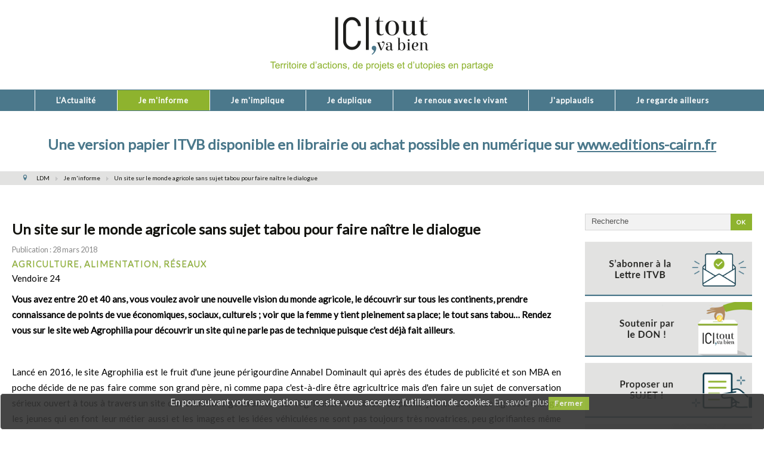

--- FILE ---
content_type: text/html; charset=utf-8
request_url: https://ici-toutvabien.org/informer/193-monde-agricole-agrophilia-annabel-dominault.html
body_size: 11385
content:
<!DOCTYPE html>
<html xmlns="http://www.w3.org/1999/xhtml" xml:lang="fr-fr" lang="fr-fr" >
<head>
<meta charset="utf-8" />
	<base href="https://ici-toutvabien.org/informer/193-monde-agricole-agrophilia-annabel-dominault.html" />
	<meta name="keywords" content="ICI, TOUT VA BIEN, informer, expériences, retenir l’idée, pratiquer, applaudir, s’impliquer,  faire, media numerique " />
	<meta name="author" content="ICI Tout va bien" />
	<meta property="og:image" content="https://ici-toutvabien.org/images/lettre-8/agrophilia-24.jpg" />
	<meta property="twitter:image" content="https://ici-toutvabien.org/images/lettre-8/agrophilia-24.jpg" />
	<meta property="og:title" content=" Un site sur le monde agricole sans sujet tabou pour faire naître le dialogue" />
	<meta property="twitter:title" content=" Un site sur le monde agricole sans sujet tabou pour faire naître le dialogue" />
	<meta property="og:description" content="Vendoire 24Vous avez entre 20 et 40 ans, vous voulez avoir une nouvelle vision du monde agricole, le découvrir sur tous les continents, prendre connaissance de points de vue économiques, sociaux, culturels ; voir que la femme y tient pleinement sa place; le tout sans tabou… Rendez vous sur le site..." />
	<meta property="twitter:description" content="Vendoire 24Vous avez entre 20 et 40 ans, vous voulez avoir une nouvelle vision du monde agricole, le découvrir sur tous les continents, prendre connaissance de points de vue économiques, sociaux, culturels ; voir que la femme y tient pleinement sa place; le tout sans tabou… Rendez vous sur le site..." />
	<meta name="description" content="ICI, TOUT VA BIEN (ITVB) : S’informer sur des expériences, retenir l’idée, pratiquer, applaudir et s’impliquer en se donnant le pouvoir de faire. " />
	<meta name="generator" content="Joomla! - Open Source Content Management" />
	<title> Un site sur le monde agricole sans sujet tabou pour faire naître le dialogue</title>
	<link href="https://ici-toutvabien.org/plugins/content/fastsocialshare/style/style.css" rel="stylesheet" />
	<link href="/templates/j51_hayley/css/nexus.css" rel="stylesheet" />
	<link href="/templates/j51_hayley/css/responsive.css" rel="stylesheet" />
	<link href="https://ici-toutvabien.org/plugins/system/fmalertcookies/assets/css/bootstrap.min.css" rel="stylesheet" />
	<link href="https://ici-toutvabien.org/plugins/system/fmalertcookies/assets/css/custom.css" rel="stylesheet" />
	<style>

body, .hornav ul ul, .hornav ul ul a, hr::before {
	color: #000000;
}
body, .hornav ul ul, .hornav ul ul a {
	font-family:Lato, Arial, Verdana, sans-serif;
	font-size: 15px;
}
.header_main {
	background-color: rgba(255, 255, 255, 0.68);
}
.header_top {
	background-color: #2b2b2b;
}
.logo::after, .logo::before {
	background-color: ;
}
.logo::after {
	border-right: 10px solid ;
}

a {
	color: #4b788b;
}

h1 {
	font-family:Lato, Arial, Verdana, sans-serif; 
}

h2, 
h2 a:link, 
h2 a:visited {
	color: #141410;
	font-family:Lato, Arial, Verdana, sans-serif;
}

h3, 
.module h3, 
.module_menu h3, 
.btn, 
button {
	color: #4b788b;
	font-family:Lato, Arial, Verdana, sans-serif;
}

h4 {
	font-family:Lato, Arial, Verdana, sans-serif;
	color: #4b788b; 
}

.hornav, .btn, .button, button {
	font-family:Lato 
}

.wrapper960 {
	width: 1300px;
}

.logo {
	top: 0px;
	left: 0px;
}

.logo-text h1,
.logo-text h1 a {
	color: #ffffff;
	font-family:Lato;
	font-size: 46px;
}
.logo p.site-slogan {
	color: #e6e6e6;
	font-size: 10px;
}

.hornav ul li a, 
.hornav > ul > .parent::after, 
.hornav .menu li [class^="fa-"]::before, 
.hornav .menu li [class*=" fa-"]::before {
	color: #ffffff;
}
.hornav ul ul li a {
	color: #ffffff;
}
.hornav ul ul {
	background-color: #8eb32e;
}
.hornav ul ul:before {
	border-color: transparent transparent #8eb32e transparent;
}

.sidecol_a {
	width: 25%;
}
.sidecol_b {
	width: 25%;
}

.owl-theme .owl-nav [class*="owl-"],
.owl-theme .owl-dots .owl-dot.active span,
.owl-theme .owl-dots .owl-dot:hover span,
ul.dot li::before,
.text-primary {
 	color: #8eb32e;
 }
.j51news .hover-overlay,
hr,
.background-primary,
.content_remainder::after, 
.sidecol_a::after,
.sidecol_b::after {
	background-color: #8eb32e;
}
.blog-alternative .item-image::after {
	border-color: #8eb32e;
}
.btn, button, .btn-group.open .btn.dropdown-toggle, .pager.pagenav a, .btn-primary:active, .btn-primary.active, .btn-primary.disabled, .btn-primary[disabled], .btn:hover, .slidesjs-next.slidesjs-navigation, .slidesjs-previous.slidesjs-navigation, .search .icon-search, .dropdown-toggle, .label-info[href], .badge-info[href], .tagspopular a:hover, .module .module_header h3::after, .module_menu .module_header h3::after {
	background-color: #8eb32e;
	color: #fff;
}
.btn, .button, button, hr {
	background-color: #8eb32e;
}

.btn:hover, .btn:focus, .btn:active, .btn.active, .btn.disabled, .btn[disabled], .readmore .btn:hover, .dropdown-toggle:hover, 
.search .icon-search:hover, .search .button:hover, .owl-theme .owl-nav [class*="owl-"]:hover {
	background-color: #779627 !important; color: #ffffff !important;
}
.nav-tabs > .active > a, 
.nav-tabs > .active > a:hover, 
.nav-tabs > .active > a:focus,
.j51news .newsimg {
	border-bottom-color: #8eb32e;
}
blockquote {
	border-color: #8eb32e;
}
.btn:hover, .button:hover, button:hover {
	border-color: #779627;
}
.owl-theme .owl-controls .owl-buttons div {
	background-color: #8eb32e !important;
}
.tags .label-info[href] {
	background-color: transparent;
	color: #8eb32e;
}
.owl-theme .owl-controls .owl-buttons div {
	background-color: #8eb32e !important;
}
body, #body_panel {background-color: #ffffff;}

.slicknav_menu, .slideout-menu {
	background: #4b788b
}
.slideout-toggle .fa-bars::before {
	color: #141410 !important;
}
#container_main, .item-image.pull-none + .item-content {
	background-color: #ffffff;
}
#container_base {
	background-color: #272723;
}


	.header_row {
		background-color: rgba(255, 255, 255, 0.68);
	}
	.is-sticky .header_row {
		background-color: rgba(255, 255, 255, 0.68);
	}

	.header_hornav {
		background-color: #4b788b;
		border-top: 1px solid #4b788b;
		border-bottom: 1px solid #4b788b; 
	}
	.hornav > ul > li:hover > a {
		background-color: #4b788b;
	}

		@media only screen and (max-width: 1300px) {
			.module_block, .wrapper960  {
				width:100% !important;
			}
			.content_main {
				border-radius: 0;
			}
		}
		@media only screen and (max-width: 1040px) {
			.hornav {display:none !important;}
			.slicknav_menu, .slideout-toggle {display:block;}
			#container_header .wrapper960 {flex-wrap: wrap;}
		}
	@media only screen and ( max-width: 767px ) {.showcase {display:none;} .mobile_showcase {display:inline;}}@media only screen and (min-width: 768px) and (max-width: 959px) {}@media only screen and ( max-width: 767px ) {}@media only screen and (max-width: 440px) {}
    @media only screen and (max-width: 767px) {
        .sidecol_a, .sidecol_b {
            order: 1;
        }
    }
    
#socialmedia ul li a [class^="fa-"]::before, 
#socialmedia ul li a [class*=" fa-"]::before {
    color: #ffffff;
}#container_top1_modules {background-color: #ffffff}#content_remainder {width:75% }#container_bottom1_modules {background-color: #fafafa}#container_base2_modules {background-color: }@media only screen and ( max-width: 767px ) {#container_base2_modules {display:none;}}
    		
	</style>
	<script type="application/json" class="joomla-script-options new">{"j51_template":{"scrolltoOffset":"-55"},"csrf.token":"62c7f8e0806feb1657229e127b7e4cd5","system.paths":{"root":"","base":""}}</script>
	<script src="/media/jui/js/jquery.min.js?511167ddf2249ac788051615efc59020"></script>
	<script src="/media/jui/js/jquery-noconflict.js?511167ddf2249ac788051615efc59020"></script>
	<script src="/media/jui/js/jquery-migrate.min.js?511167ddf2249ac788051615efc59020"></script>
	<script src="/templates/j51_hayley/js/modernizr.custom.js"></script>
	<script src="/templates/j51_hayley/js/jquery.slicknav.min.js" defer></script>
	<script src="/templates/j51_hayley/js/scripts.js" async></script>
	<script src="/media/jui/js/bootstrap.min.js?511167ddf2249ac788051615efc59020"></script>
	<script src="/media/system/js/core.js?511167ddf2249ac788051615efc59020"></script>
	<script>
jQuery(window).on('load',  function() {
				
			});
            jQuery(document).ready(function() {
                jQuery('.hornav').slicknav();
            });
        jQuery(function($){ initTooltips(); $("body").on("subform-row-add", initTooltips); function initTooltips (event, container) { container = container || document;$(container).find(".hasTooltip").tooltip({"html": true,"container": "body"});} });function do_nothing() { return; }
	</script>
	<meta name="viewport" content="width=device-width, initial-scale=1, maximum-scale=1"/>

<link rel="stylesheet" href="//fonts.googleapis.com/css?family=Lato:300,400,500&amp;&subset=latin" /> <!-- Google tag (gtag.js) -->
<script async src="https://www.googletagmanager.com/gtag/js?id=G-E6GZJW7P6B"></script>
<script>
  window.dataLayer = window.dataLayer || [];
  function gtag(){dataLayer.push(arguments);}
  gtag('js', new Date());

  gtag('config', 'G-E6GZJW7P6B');
</script><script>
  (function(i,s,o,g,r,a,m){i['GoogleAnalyticsObject']=r;i[r]=i[r]||function(){
  (i[r].q=i[r].q||[]).push(arguments)},i[r].l=1*new Date();a=s.createElement(o),
  m=s.getElementsByTagName(o)[0];a.async=1;a.src=g;m.parentNode.insertBefore(a,m)
  })(window,document,'script','https://www.google-analytics.com/analytics.js','ga');

  ga('create', 'UA-100225774-1', 'auto');
  ga('send', 'pageview');

</script>
</head>
<body class="site com_content view-article no-layout no-task itemid-596 ">

				<header id="container_header">
			<div class="header_top text-light">
				<div class="wrapper960">
									    					<div id="socialmedia">   
    <ul id="navigation">
           
         
         
         
         
         
         
         
         
         
         
         
         
         
         
         
            </ul>
</div>  				</div>
			</div>
			<div class="header_main">
				<div class="header_row">
					<div class="wrapper960">
						<div class="header-wrap">
							<div id="logo">
    
  <div class="logo logo-image"> <a href="/" title="">
          <img class="logo-image primary-logo-image" src="/images/logo_icitvb-2.png" alt="Logo" />
            </a> </div>
   
</div>
													</div>
					</div>
				</div>
			</div>
			<div class="header_hornav">
				<div class="wrapper960">
					
    <div class="hornav">
        
<ul class="menu">
<li class="item-464"><a href="/" title="La Lettre Du Mois" >L’Actualité</a></li><li class="item-596 current active"><a href="/informer.html" title="JE M'INFORME" >Je m'informe</a></li><li class="item-608"><a href="/impliquer.html" title="JE M'IMPLIQUE" >Je m'implique</a></li><li class="item-662"><a href="/je-duplique.html" >Je duplique</a></li><li class="item-597"><a href="/renouer.html" title="JE PRATIQUE" >Je renoue avec le vivant</a></li><li class="item-598"><a href="/applaudir.html" title="J'APPLAUDIS" >J'applaudis</a></li><li class="item-663"><a href="/je-regarde-ailleurs.html" >Je regarde ailleurs</a></li></ul>

    </div>
				</div>
			</div>
		</header>

		
				<div id="container_top1_modules" class="module_block" style="background-position: 50% 0" data-stellar-background-ratio="0.8">
						<div class="wrapper960">
				<div id="top1_modules" class="block_holder"><div id="wrapper_top-1" class="block_holder_margin"><div class="top-1 top-1a" style="max-width:100%;">
		<div class="module ">
			<div class="module_surround">
								<div class="module_content">
				

<div class="custom"  >
	<h2 style="text-align: center;"><span style="color: #4b788b;">Une version papier ITVB disponible en librairie ou achat possible en numérique sur <span style="text-decoration: underline;"><a style="color: #4b788b; text-decoration: underline;" href="https://www.editions-cairn.fr/fr/" target="_blank" rel="noopener noreferrer">www.editions-cairn.fr</a></span></span></h2></div>
				</div> 
			</div>
		</div>
	</div><div class="clear"></div></div></div>			</div>
		</div>
								<div id="container_top3_modules" class="module_block" style="background-position: 50% 0" data-stellar-background-ratio="0.8">
						<div class="wrapper960">
				<div id="top3_modules" class="block_holder"></div>								
		<div class="module ">
			<div class="module_content">
			
<ul itemscope itemtype="https://schema.org/BreadcrumbList" class="breadcrumb">
			<li class="active">
			<span class="divider icon-location"></span>
		</li>
	
				<li itemprop="itemListElement" itemscope itemtype="https://schema.org/ListItem">
									<a itemprop="item" href="/" class="pathway"><span itemprop="name">LDM</span></a>
				
									<span class="divider">
						<img src="/templates/j51_hayley/images/system/arrow.png" alt="" />					</span>
								<meta itemprop="position" content="1">
			</li>
					<li itemprop="itemListElement" itemscope itemtype="https://schema.org/ListItem">
									<a itemprop="item" href="/informer.html" class="pathway"><span itemprop="name">Je m'informe</span></a>
				
									<span class="divider">
						<img src="/templates/j51_hayley/images/system/arrow.png" alt="" />					</span>
								<meta itemprop="position" content="2">
			</li>
					<li itemprop="itemListElement" itemscope itemtype="https://schema.org/ListItem" class="active">
				<span itemprop="name">
					 Un site sur le monde agricole sans sujet tabou pour faire naître le dialogue				</span>
				<meta itemprop="position" content="3">
			</li>
		</ul>
			</div> 
		</div>
	
							</div>
		</div>
						<div id="container_main">
			<div class="wrapper960">
				<div id="main">
           
    
        
    <div id="sidecol_b" class="side_margins sidecol_b">
        <div class="sidecol_block">
             
            <div class="sidecol-b">
		<div class="module ">
			<div class="module_surround">
								<div class="module_content">
				<div class="search ">
	<form action="/informer.html" method="post" class="form-inline btn-right">
		 <button class="button btn btn-primary" onclick="this.form.searchword.focus();">OK</button><label for="mod-search-searchword" class="element-invisible">Rechercher</label> <input name="searchword" id="mod-search-searchword" maxlength="200"  class="inputbox search-query" type="text" size="0" value="Recherche"  onblur="if (this.value=='') this.value='Recherche';" onfocus="if (this.value=='Recherche') this.value='';" />		<input type="hidden" name="task" value="search" />
		<input type="hidden" name="option" value="com_search" />
		<input type="hidden" name="Itemid" value="596" />
	</form>
</div>
				</div> 
			</div>
		</div>
	
		<div class="module ">
			<div class="module_surround">
								<div class="module_content">
				

<div class="custom"  >
	<p><a href="/132-la-lettre-du-mois-gratuite-de-ici-tout-va-bien.html"><img style="margin-bottom: 10px;" src="/images/droite/je_mabonne.png" width="360" height="118" /></a><br /><a href="https://www.helloasso.com/associations/ici-tout-va-bien/formulaires/3" target="_blank" rel="noopener noreferrer"><img style="margin-bottom: 10px;" src="/images/droite/je_fais_don.png" width="360" height="118" /></a><br /><a href="/125-proposer-un-sujet.html"><img style="margin-bottom: 10px;" src="/images/droite/je_propose_sujet.png" width="360" height="118" /></a><br /><a href="/localiser-les-initiatives.html"><img src="/images/droite/carte2.jpg" alt="" /></a></p></div>
				</div> 
			</div>
		</div>
	
		<div class="module ">
			<div class="module_surround">
													<div class="module_header">
					<h3 class="mod_standard "><span>Thématiques </span></h3>
				</div>
								<div class="module_content">
				<div class="tagspopular">
	<ul>
		<li>
		<a href="/component/tags/tag/culture-en-partage.html">
			Culture  en partage </a>
			</li>
		<li>
		<a href="/component/tags/tag/citoyens-en-action.html">
			Citoyens  en  action</a>
			</li>
		<li>
		<a href="/component/tags/tag/biodiversite.html">
			Biodiversité, environnement</a>
			</li>
		<li>
		<a href="/component/tags/tag/ruralite-fertile.html">
			 Ruralité fertile </a>
			</li>
		<li>
		<a href="/component/tags/tag/agriculture-alimentation-reseaux.html">
			Agriculture, alimentation, réseaux</a>
			</li>
		<li>
		<a href="/component/tags/tag/lieux.html">
			Lieux, expérimentations </a>
			</li>
		<li>
		<a href="/component/tags/tag/solidarite-social.html">
			Solidarité-Social-Différences</a>
			</li>
		<li>
		<a href="/component/tags/tag/collectiviteacteurs.html">
			Collectivités et locaux</a>
			</li>
		<li>
		<a href="/component/tags/tag/education-sport-pedagogie.html">
			Éducation,  sport, pédagogie</a>
			</li>
		<li>
		<a href="/component/tags/tag/ressources-recyclages.html">
			Ressources, Recyclages </a>
			</li>
		<li>
		<a href="/component/tags/tag/ess-esus.html">
			ESS, ESUS </a>
			</li>
		<li>
		<a href="/component/tags/tag/habitats-innovants.html">
			Habitats </a>
			</li>
		<li>
		<a href="/component/tags/tag/urbains-et-au-dela.html">
			Urbains et au-delà</a>
			</li>
		<li>
		<a href="/component/tags/tag/services-metiers.html">
			Services, métiers </a>
			</li>
		<li>
		<a href="/component/tags/tag/financements-monnaies.html">
			Financements, monnaies</a>
			</li>
		<li>
		<a href="/component/tags/tag/mobilites.html">
			Mobilités</a>
			</li>
		<li>
		<a href="/component/tags/tag/generations.html">
			Générations</a>
			</li>
		</ul>
</div>
				</div> 
			</div>
		</div>
	
		<div class="module _grisclair">
			<div class="module_surround">
								<div class="module_content">
				

<div class="custom"  >
	<p> <img style="display: block; margin-left: auto; margin-right: auto;" src="/images/droite/singe-2.jpg" alt="" /></p>
<p style="text-align: center;"><strong>La LETTRE<br /></strong></p>
<p><a href="https://eye.lettre.ici-toutvabien.org/m2?r=wAXNCNi4NWE1NzQzNDhiODViNTMwZGE4NGQyMWNkxBDQvHvQrkzu0KFCFNCRVNCH0J7Q3NDW0N9ApHRlc3Sxc2FtcGxlQHNhbXBsZS5jb22sKzMzNjEyMzQ1Njc4kLZXMllaQU52WVEyaVltbWxxTy1YRjVBoA==" target="_blank" rel="noopener noreferrer">Lettre N° 57</a> - Décembre 2025<br /><a href="https://eye.lettre.ici-toutvabien.org/m2?r=wAXNCJq4NWE1NzQzNDhiODViNTMwZGE4NGQyMWNkxBDl0NXQuNCRYtCWTdDK0IcX0Lr68XIzGaR0ZXN0sXNhbXBsZUBzYW1wbGUuY29trCszMzYxMjM0NTY3OJC2RUhvaGVrNkJRSG15WnZ2NTFQZGM5d6A=" target="_blank" rel="noopener noreferrer">Lettre N° 56</a> - Octobre 2025</p></div>
				</div> 
			</div>
		</div>
	
		<div class="module _grisclair">
			<div class="module_surround">
								<div class="module_content">
				

<div class="custom"  >
		<p> </p>
<p style="text-align: center;"><a href="https://www.facebook.com/icitoutvabienjournal/" target="_blank" rel="noopener noreferrer"><strong>NOUS suivre sur Facebook</strong> </a></p>
<p style="text-align: center;"><a href="https://www.facebook.com/icitoutvabienjournal/" target="_blank" rel="noopener noreferrer"><span class="fa fa-facebook-square fa-3x"> </span></a></p></div>
				</div> 
			</div>
		</div>
	</div>
                                                        </div>
    </div>
    
    <div id="content_remainder" class="side_margins content_remainder">

                                    
        
            <div class="maincontent">
                    <div class="message">
                                                    <div id="system-message-container">
	</div>

                                            </div>
                <div class="item-page" itemscope itemtype="https://schema.org/Article">
	<meta itemprop="inLanguage" content="fr-FR" />
	
		
			<div class="page-header">
					<h2 itemprop="headline">
				 Un site sur le monde agricole sans sujet tabou pour faire naître le dialogue			</h2>
									</div>
					
		
						<dl class="article-info muted">

		
			<dt class="article-info-term">
									Détails							</dt>

			
			
			
			
										<dd class="published">
				<span class="icon-calendar" aria-hidden="true"></span>
				<time datetime="2018-03-28T12:00:10+02:00" itemprop="datePublished">
					Publication : 28 mars 2018				</time>
			</dd>			
		
					
			
						</dl>
	
			
			<ul class="tags inline">
																	<li class="tag-7 tag-list0" itemprop="keywords">
					<a href="/component/tags/tag/agriculture-alimentation-reseaux.html" class="label label-info">
						Agriculture, alimentation, réseaux					</a>
				</li>
						</ul>
	
		
								<div itemprop="articleBody">
		<p>Vendoire 24</p>
<p style="text-align: left;"><strong>Vous avez entre 20 et 40 ans, vous voulez avoir une nouvelle vision du monde agricole, le découvrir sur tous les continents, prendre connaissance de points de vue économiques, sociaux, culturels ; voir que la femme y tient pleinement sa place; le tout sans tabou… Rendez vous sur le site web Agrophilia pour découvrir un site qui ne parle pas de technique puisque c'est déjà fait ailleurs</strong>.</p>
 
<p style="text-align: justify;"> </p>
<p style="text-align: justify;">Lancé en 2016, le site Agrophilia est le fruit d'une jeune périgourdine Annabel Dominault qui après des études de publicité et son MBA en poche décide de ne pas faire comme son grand père, ni comme papa c'est-à-dire être agricultrice mais d'en faire un sujet de conversation sérieux ouvert à tous à travers un site d'informations généralistes sur l'agriculture en ciblant un public  jeune. "Le monde agricole change, les jeunes qui en font leur métier aussi et les images et les idées véhiculées ne sont pas toujours très novatrices, peu glorifiantes même quand elles sont issues du milieu agricole. Nous devons montrer ce qui constitue l'ensemble du monde agricole et  pouvoir débattre de tout sans complexe".</p>
<p style="text-align: justify;"><br /><strong>Oser les sujets, tous les sujets<img style="float: right; margin: 15px;" src="/images/lettre-8/agrophilia-24.jpg" width="428" height="231" /></strong><br />Annabel ose donc les sujets. Elle veut évoquer même ceux qui pourraient fâcher… tels les OGM, mais elle ne veut pas se fâcher, nous fâcher. Elle veut comprendre, informer et faire que chacun se fasse son idée. Pas de sujet tabou. La ligne éditoriale ? Des coups de coeur, des envies de parler de sujets d'actualité aussi et de faire connaître les différents points de vue même si elle ne les partage pas forcément, comme par exemple celui de la  ferme aux  mille vaches. <br />Lors des élections présidentielles, elle n'hésite pas à rencontrer la plupart des candidats qui lui accorde une heure d'entretien. La conversation de l'un d'eux  sur la conservation des océans la marquera particulièrement.</p>
<p style="text-align: justify;"><br /><strong>Donner la parole aux femmes…</strong><br />Voyageuse infatigable, avec plus de 30 pays visités alors qu'elle a juste  26 ans, son site foisonne de sujets de son tour du monde qu'elle va poursuivre. Les femmes y ont une place prépondérante. Phénomène rare à saluer. On y parle du droit des femmes agricultrices en Corée du sud ; de nouvelles vies pour certaines qui font le choix à 50 ans de l'agriculture; d'une  sommelière, française,  la meilleure élève, lauréate 2016… Le monde est vaste et les personnalités multiples. "Il ne faut pas être crédule, ni penser que les choses sont toutes blanches ou toutes noires, c'est tout le propos de mon site. Par exemple, il y a des pays qui communiquent très bien au niveau de leur image verte et qui abritent des entreprises internationales pas du tout écologiques".</p>
<p style="text-align: justify;"><br /><strong>Voyager en permanence pour comprendre</strong><br />Annabel Dominault porte aujourd'hui plusieurs casquettes. Elle est la plume du site Agrophilia, même si elle se  fait parfois aider par des journalistes du secteur agricole ; elle en est sa promotrice et elle continue à être  sa reporter pour alimenter la rubrique internationale sans oublier son attache à la Dordogne « Le Périgord est une terre d’excellence et nous avons besoin de valoriser les différentes facettes de son agriculture. J'aime cette région même si je parcours le monde". En disant cela elle n'a pas oublié  les mots de son grand-père qui lui disait "c'est en voyageant, en allant ailleurs, que tu comprendras".</p>
<p style="text-align: justify;"> </p>
<p style="text-align: justify;"><strong>Entre nous</strong><br />&gt; Grande satisfaction : "Je crois en ce secteur d'activité. Il faut continuer à ouvrir le dialogue et faire évoluer le système éducatif, c'est ce que j'espère avec le site ".<br />&gt; Solutions à trouver prochainement ? " Les finances; je travaille à côté pour financer le site, les voyages… C'est difficile mais je n'abandonnerai pas l'aventure "<br /><br /><strong>Pour les plus curieux :</strong>   <a href="http://agrophilia.fr/" target="_blank" rel="noopener noreferrer">www.agrophilia.fr</a></p><div class="fastsocialshare_container fastsocialshare-align-left"><div class="fastsocialshare-text">Partager cet article de ICI, tout va bien</div><div class="fastsocialshare-subcontainer"><script>
					var loadAsyncDeferredFacebook = function() {
						(function(d, s, id) {
						  var js, fjs = d.getElementsByTagName(s)[0];
						  if (d.getElementById(id)) return;
						  js = d.createElement(s); js.id = id;
						  js.src = "//connect.facebook.net/fr_FR/sdk.js#xfbml=1&version=v3.0";
						  fjs.parentNode.insertBefore(js, fjs);
						}(document, 'script', 'facebook-jssdk'));
					}
	
			  		if (window.addEventListener)
						window.addEventListener("load", loadAsyncDeferredFacebook, false);
					else if (window.attachEvent)
						window.attachEvent("onload", loadAsyncDeferredFacebook);
					else
				  		window.onload = loadAsyncDeferredFacebook;
					</script><div class="fastsocialshare-share-fbl fastsocialshare-standard">
				<div class="fb-like"
					data-href="https://ici-toutvabien.org/informer/193-monde-agricole-agrophilia-annabel-dominault.html"
					data-layout="standard"
                	data-width="100"
					data-action="like"
					data-show-faces="true"
					data-share="false">
				</div></div><div class="fastsocialshare-share-fbsh fb-shareme-core">
					<div class="fb-share-button fb-shareme-core"
						data-href="https://ici-toutvabien.org/informer/193-monde-agricole-agrophilia-annabel-dominault.html"
						data-layout="button"
						data-size="small">
					</div></div><div class="fastsocialshare-share-tw">
						<a href="https://twitter.com/intent/tweet" data-dnt="true" class="twitter-share-button"  data-text=" Un site sur le monde agricole sans sujet tabou pour faire na&icirc;tre le dialogue" data-count="horizontal" data-via="" data-url="https://ici-toutvabien.org/informer/193-monde-agricole-agrophilia-annabel-dominault.html" data-lang="fr"></a>
						</div>
						<script>
							var loadAsyncDeferredTwitter =  function() {
	            						var d = document;
	            						var s = 'script';
	            						var id = 'twitter-wjs';
					            		var js,fjs=d.getElementsByTagName(s)[0],p=/^http:/.test(d.location)?'http':'https';if(!d.getElementById(id)){
						        		js=d.createElement(s);js.id=id;js.src=p+'://platform.twitter.com/widgets.js';fjs.parentNode.insertBefore(js,fjs);}
					        		}
						
							if (window.addEventListener)
								window.addEventListener("load", loadAsyncDeferredTwitter, false);
							else if (window.attachEvent)
								window.attachEvent("onload", loadAsyncDeferredTwitter);
							else
								window.onload = loadAsyncDeferredTwitter;
						</script><div class="fastsocialshare-share-pinterest">
						<a href="//www.pinterest.com/pin/create/button/" data-pin-do="buttonBookmark"  data-pin-color="red"><img src="//assets.pinterest.com/images/pidgets/pinit_fg_en_rect_red_20.png" alt="Pin It" /></a>
						<script type="text/javascript">
							(function (w, d, load) {
							 var script, 
							 first = d.getElementsByTagName('SCRIPT')[0],  
							 n = load.length, 
							 i = 0,
							 go = function () {
							   for (i = 0; i < n; i = i + 1) {
							     script = d.createElement('SCRIPT');
							     script.type = 'text/javascript';
							     script.async = true;
							     script.src = load[i];
							     first.parentNode.insertBefore(script, first);
							   }
							 }
							 if (w.attachEvent) {
							   w.attachEvent('onload', go);
							 } else {
							   w.addEventListener('load', go, false);
							 }
							}(window, document, 
							 ['//assets.pinterest.com/js/pinit.js']
							));    
							</script>
						</div><div class="fastsocialshare-share-whatsapp">
    					<a style="text-decoration:none; border-radius: 2px; padding:2px 5px; font-size:14px; background-color:#25d366; color:#ffffff !important;" onclick="window.open('https://api.whatsapp.com/send?text=https%3A%2F%2Fici-toutvabien.org%2Finformer%2F193-monde-agricole-agrophilia-annabel-dominault.html - %20Un%20site%20sur%20le%20monde%20agricole%20sans%20sujet%20tabou%20pour%20faire%20na%C3%AEtre%20le%20dialogue','whatsappshare','width=640,height=480')" href="javascript:void(0)"><span class='fastsocialshare-share-whatsappicon'  style='margin-right:4px'><svg style="vertical-align:text-bottom" fill="#fff" preserveAspectRatio="xMidYMid meet" height="1em" width="1em" viewBox="0 2 40 40"><g><path d="m25 21.7q0.3 0 2.2 1t2 1.2q0 0.1 0 0.3 0 0.8-0.4 1.7-0.3 0.9-1.6 1.5t-2.2 0.6q-1.3 0-4.3-1.4-2.2-1-3.8-2.6t-3.3-4.2q-1.6-2.3-1.6-4.3v-0.2q0.1-2 1.7-3.5 0.5-0.5 1.2-0.5 0.1 0 0.4 0t0.4 0.1q0.4 0 0.6 0.1t0.3 0.6q0.2 0.5 0.8 2t0.5 1.7q0 0.5-0.8 1.3t-0.7 1q0 0.2 0.1 0.3 0.7 1.7 2.3 3.1 1.2 1.2 3.3 2.2 0.3 0.2 0.5 0.2 0.4 0 1.2-1.1t1.2-1.1z m-4.5 11.9q2.8 0 5.4-1.1t4.5-3 3-4.5 1.1-5.4-1.1-5.5-3-4.5-4.5-2.9-5.4-1.2-5.5 1.2-4.5 2.9-2.9 4.5-1.2 5.5q0 4.5 2.7 8.2l-1.7 5.2 5.4-1.8q3.5 2.4 7.7 2.4z m0-30.9q3.4 0 6.5 1.4t5.4 3.6 3.5 5.3 1.4 6.6-1.4 6.5-3.5 5.3-5.4 3.6-6.5 1.4q-4.4 0-8.2-2.1l-9.3 3 3-9.1q-2.4-3.9-2.4-8.6 0-3.5 1.4-6.6t3.6-5.3 5.3-3.6 6.6-1.4z"></path></g></svg></span><span class='fastsocialshare-share-whatsapptext'>Whatsapp</span></a>
						</div></div></div>	</div>

	
							</div>
 <div class="clear"></div>
            </div>

                                    
        
    </div>
</div>
			</div>
		</div>
						<div id="container_bottom1_modules" class="module_block" style="background-position: 50% 0" data-stellar-background-ratio="0.8">
						<div class="wrapper960">
				<div id="bottom1_modules" class="block_holder"><div id="wrapper_bottom-1" class="block_holder_margin"><div class="bottom-1 bottom-1a" style="max-width:100%;">
		<div class="module ">
			<div class="module_surround">
								<div class="module_content">
				

<div class="custom"  >
	<p><a href="https://www.helloasso.com/associations/ici-tout-va-bien/formulaires/3" target="_blank" rel="noopener noreferrer"><img style="float: left;" src="/images/images_generales/faire_don.png" alt="" /></a></p></div>
				</div> 
			</div>
		</div>
	</div><div class="clear"></div></div></div>			</div>
		</div>
								<div class="clearfix"></div>
		
<div id="container_base" class="module_block border_block">
	<div class="wrapper960">
		<div id="base1_modules" class="block_holder"></div>		<div id="base2_modules" class="block_holder"><div id="wrapper_base-2" class="block_holder_margin"><div class="base-2 base-2a" style="max-width:33.3%;">
		<div class="module ">
			<div class="module_surround">
													<div class="module_header">
					<h3 class="mod_standard "><span>REDACTION </span></h3>
				</div>
								<div class="module_content">
				

<div class="custom"  >
	<div class="footer_info">Journal  d'information numérique (lettre et site) associatif, indépendant, participatif et gratuit.<br /><br /><strong>Contact</strong> : <a href="mailto:redaction-itvb@orange.fr" target="_blank" rel="alternate noopener noreferrer">redaction-itvb@orange.fr</a></div></div>
				</div> 
			</div>
		</div>
	</div><div class="base-2 base-2b" style="max-width:33.3%;">
		<div class="module ">
			<div class="module_surround">
													<div class="module_header">
					<h3 class="mod_standard "><span>ASSOCIATION </span></h3>
				</div>
								<div class="module_content">
				

<div class="custom"  >
	<div class="footer_info">
<ul>
<li class="item-609"><a href="/informer/80-ci-tout-va-bien/128-statuts-association-ici-toutvabien.html">Statuts</a></li>
<li class="item-609">E-mail : <a href="mailto:icitoutvabien@orange.fr" target="_blank" rel="noopener noreferrer">icitoutvabien@orange.fr</a></li>
<li class="item-609">Web : <a href="http://www.ici-toutvabien.org/">www.ici-toutvabien.org</a></li>
</ul>
</div></div>
				</div> 
			</div>
		</div>
	</div><div class="base-2 base-2c" style="max-width:33.3%;">
		<div class="module ">
			<div class="module_surround">
													<div class="module_header">
					<h3 class="mod_standard "><span>INFOS PRATIQUES</span></h3>
				</div>
								<div class="module_content">
				
<ul class="menu">
<li class="item-615"><a href="/qui-sommes-nous.html" >Qui sommes-nous?</a></li><li class="item-616"><a href="/accompagner-par-le-don.html" >Participer par le don</a></li><li class="item-661"><a href="/localiser-les-initiatives.html" >La carte</a></li><li class="item-570"><a href="/mentions-legales.html" title="Mentions légales" >Mentions légales</a></li></ul>
				</div> 
			</div>
		</div>
	</div><div class="clear"></div></div></div>					</div>
	<footer>
									<div class="copyright">
			<p>&#169 Copyright 2021 ICI tout va bien. Tous droits réservés. Création et hébergement <a href="http://www.adiane.com" target="_blank">www.adiane.com</a></p>
		</div>
	</footer>
</div>

	 
<!-- Stellar -->
<script src="/templates/j51_hayley/js/jquery.stellar.js" charset="utf-8"></script>
<script>
if (Modernizr.touch) {
    } else {
        jQuery(window).stellar({
		horizontalScrolling: false,
    	responsive: true
	});
}
</script>
<noscript id="deferred-styles">
	    </noscript>
<script>
      var loadDeferredStyles = function() {
        var addStylesNode = document.getElementById("deferred-styles");
        var replacement = document.createElement("div");
        replacement.innerHTML = addStylesNode.textContent;
        document.body.appendChild(replacement)
        addStylesNode.parentElement.removeChild(addStylesNode);
      };
      var raf = requestAnimationFrame || mozRequestAnimationFrame ||
          webkitRequestAnimationFrame || msRequestAnimationFrame;
      if (raf) raf(function() { window.setTimeout(loadDeferredStyles, 0); });
      else window.addEventListener('load', loadDeferredStyles);
    </script>

<!--googleoff: all--><div class="cadre_alert_cookies" id="cadre_alert_cookies" style="opacity:0.91;text-align:center;position:fixed;z-index:10000;left: 0;right: 0;bottom: 0; margin:0px;"><div class="cadre_inner_alert_cookies" style="display: inline-block;width: 100%;margin:auto;max-width:100%;background-color: #333333;border:1px solid #eeeeee; border-radius:5px"><div class="cadre_inner_texte_alert_cookies" style="display: inline-block;padding:0px;color: #ffffff"><div class="cadre_texte pull-left"><div style="display: inline-block;">
<div class="pull-left">
<p>En poursuivant votre navigation sur ce site, vous acceptez l’utilisation de cookies. <a style="color: #cccccc;" href="/mentions-legales.html" rel="alternate">En savoir plus</a></p>
</div>
</div></div><div class="cadre_bouton pull-left"><div class="pull-left  col-sm-6 btn_close" style="margin:0;text-align:center"><button onclick="CloseCadreAlertCookie();" style="color:#eeeeee" class="btn btn-inverse btn-small popup-modal-dismiss">Fermer</button></div></div></div></div></div><!--googleon: all--><script type="text/javascript">/*<![CDATA[*/var name = "fmalertcookies" + "=";var ca = document.cookie.split(";");var acceptCookie = false;for(var i=0; i<ca.length; i++) {var c = ca[i];while (c.charAt(0)==" ") c = c.substring(1);if (c.indexOf(name) == 0){ acceptCookie = true; document.getElementById("cadre_alert_cookies").style.display="none";}}var d = new Date();d.setTime(d.getTime() + (30*(24*60*60*1000)));var expires_cookie = "expires="+d.toUTCString();function CloseCadreAlertCookie(){document.getElementById('cadre_alert_cookies').style.display='none'; document.cookie='fmalertcookies=true; '+expires_cookie+'; path=/';}/*]]>*/</script></body> 
</html>